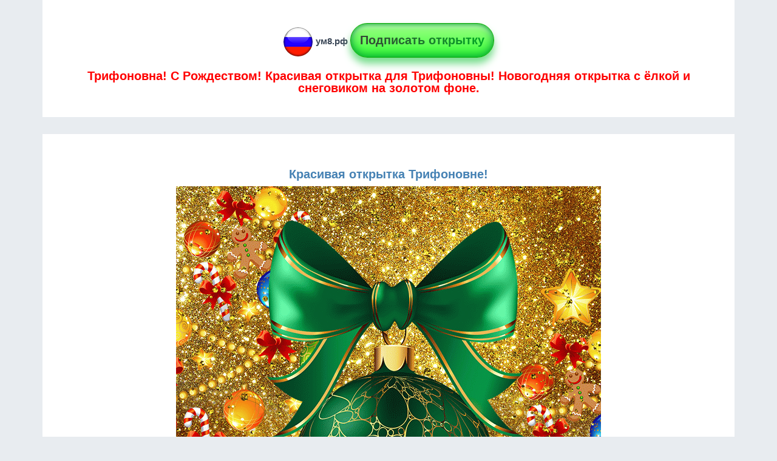

--- FILE ---
content_type: text/html; charset=UTF-8
request_url: https://xn--8-wtbu.xn--p1ai/%D0%BD%D0%BE%D0%B2%D0%BE%D0%B3%D0%BE%D0%B4%D0%BD%D1%8F%D1%8F-%D0%BE%D1%82%D0%BA%D1%80%D1%8B%D1%82%D0%BA%D0%B0-%D1%81-%D1%91%D0%BB%D0%BA%D0%BE%D0%B9-27/%D1%81-%D1%80%D0%BE%D0%B6%D0%B4%D0%B5%D1%81%D1%82%D0%B2%D0%BE%D0%BC/%D0%A2%D1%80%D0%B8%D1%84%D0%BE%D0%BD%D0%BE%D0%B2%D0%BD%D0%B0/%D0%BD%D0%BE%D0%B2%D0%BE%D0%B3%D0%BE%D0%B4%D0%BD%D1%8F%D1%8F-%D0%BA%D0%B0%D1%80%D1%82%D0%B8%D0%BD%D0%BA%D0%B0-%D1%81-%D1%91%D0%BB%D0%BE%D1%87%D0%BD%D0%BE%D0%B9-%D0%B8%D0%B3%D1%80%D1%83%D1%88%D0%BA%D0%BE%D0%B9-37
body_size: 2713
content:

<!DOCTYPE html>
<html lang="ru">
    <head>
        		<meta charset="utf-8">
        <title>Трифоновна! С Рождеством! Красивая открытка для Трифоновны! Новогодняя открытка с ёлкой и снеговиком на золотом фоне.</title>
        <meta name="description" content="Трифоновна! С Рождеством! Новогодняя открытка с ёлкой и снеговиком на золотом фоне. Новогодняя картинка с ёлочной игрушкой. Большая зелёная ёлочная игрушка. Новогодний шар.">
		<meta name="keywords" content="трифоновна, с рождеством, с рождеством трифоновна, открытка, картинка, поздравление" />
		<meta name="viewport" content="initial-scale=1.0, width=device-width">
		
		<meta property="og:title" content="Трифоновна! С Рождеством! Красивая открытка для Трифоновны! Новогодняя открытка с ёлкой и снеговиком на золотом фоне." />
		<meta property="og:site_name" content="ум8.рф">
		<meta property="og:url" content="https://xn--8-wtbu.xn--p1ai/%D0%BD%D0%BE%D0%B2%D0%BE%D0%B3%D0%BE%D0%B4%D0%BD%D1%8F%D1%8F-%D0%BE%D1%82%D0%BA%D1%80%D1%8B%D1%82%D0%BA%D0%B0-%D1%81-%D1%91%D0%BB%D0%BA%D0%BE%D0%B9-27/%D1%81-%D1%80%D0%BE%D0%B6%D0%B4%D0%B5%D1%81%D1%82%D0%B2%D0%BE%D0%BC/%D0%A2%D1%80%D0%B8%D1%84%D0%BE%D0%BD%D0%BE%D0%B2%D0%BD%D0%B0/%D0%BD%D0%BE%D0%B2%D0%BE%D0%B3%D0%BE%D0%B4%D0%BD%D1%8F%D1%8F-%D0%BA%D0%B0%D1%80%D1%82%D0%B8%D0%BD%D0%BA%D0%B0-%D1%81-%D1%91%D0%BB%D0%BE%D1%87%D0%BD%D0%BE%D0%B9-%D0%B8%D0%B3%D1%80%D1%83%D1%88%D0%BA%D0%BE%D0%B9-37" />
		<meta property="og:description" content="Трифоновна! С Рождеством! Новогодняя открытка с ёлкой и снеговиком на золотом фоне. Новогодняя картинка с ёлочной игрушкой. Большая зелёная ёлочная игрушка. Новогодний шар." />
		<meta property="og:type" content="website" />		
		<meta property="og:image" itemprop="image" content="https://xn--8-wtbu.xn--p1ai/с-рождеством/Трифоновна/imgs/bgny/2/imgs/bgny/12/9/с-рождеством-Трифоновна.gif" />				
		<meta property="og:image:type" content="image/gif" />
        
		<link href="https://xn--8-wtbu.xn--p1ai/um8.ico" rel="shortcut icon" type="image/x-icon" />
		

		<link media="all" rel="stylesheet" type="text/css" href="https://xn--8-wtbu.xn--p1ai/css/bootstrap.min.css">
		<link media="all" rel="stylesheet" type="text/css" href="https://xn--8-wtbu.xn--p1ai/css/mystyle.css?var=396">
		
<script src="https://xn--8-wtbu.xn--p1ai/js/vendor/jquery-1.11.0.min.js"></script>		
<!-- Global site tag (gtag.js) - Google Analytics -->
<script async src="https://www.googletagmanager.com/gtag/js?id=UA-116925153-10"></script>
<script>
  window.dataLayer = window.dataLayer || [];
  function gtag(){dataLayer.push(arguments);}
  gtag('js', new Date());

  gtag('config', 'UA-116925153-10');
</script>
<!-- Global site tag (gtag.js) - Google Analytics -->

<script async src="https://pagead2.googlesyndication.com/pagead/js/adsbygoogle.js?client=ca-pub-8023862886341831"
     crossorigin="anonymous"></script>

				<script src="https://xn--8-wtbu.xn--p1ai/js/lozad.js"></script>	
		
		<script async custom-element="amp-auto-ads"
				src="https://cdn.ampproject.org/v0/amp-auto-ads-0.1.js">
		</script>

    </head>
    <body>	

<amp-auto-ads type="adsense"
        data-ad-client="ca-pub-8023862886341831">
</amp-auto-ads>
	
        <header>			
            <div class="container">
	<div class="row">
        <div class="col-md-12">	
		<div class='bgw aside c'>
			<img class="lozad" data-src="https://xn--8-wtbu.xn--p1ai/icons/logo-50px.png" alt="Логотип сайта ум8.рф" src='https://xn--8-wtbu.xn--p1ai/icons/Spin-50px.gif'>
			<a href='/' title='Главная страница'>ум8.рф</a>
			
						<a title='Создать свою открытку онлайн' href='https://xn--8-wtbu.xn--p1ai/миллионы-открыток' target='_blank'>
			<div class="butw mt10">
				<span>Подписать открытку</span>
			</div>
			</a>
						
			<h1>Трифоновна! С Рождеством! Красивая открытка для Трифоновны! Новогодняя открытка с ёлкой и снеговиком на золотом фоне.</h1>
		</div>	
		</div>
	</div>
</div> 
        </header> 
		
		<div class="container">
	<div class="row">
        <div class="col-md-12">	
			<article class='bgw aside'>
			
				<div class='mtb2em c'>
											<h2>Красивая открытка Трифоновне!</h2>
									<!--<p class="ht1">Загрузка картинки...</p>-->
				<img class="lozad pr" data-src="https://xn--8-wtbu.xn--p1ai/с-рождеством/Трифоновна/imgs/bgny/2/imgs/bgny/12/с-рождеством-Трифоновна.gif" alt="Трифоновна! С Рождеством! Красивая открытка Трифоновне!" src='https://xn--8-wtbu.xn--p1ai/icons/Spin-100px.gif'>
				<p class='mt10'>Трифоновна! С Рождеством! Красивая открытка для Трифоновны! Новогодняя открытка с ёлкой и снеговиком на золотом фоне.</p>
				<p>Новогодняя открытка с ёлкой и снеговиком на золотом фоне. Новогодняя картинка с ёлочной игрушкой. Большая зелёная ёлочная игрушка. Новогодний шар.</p>
				</div>
			
				<div class='c mb2em'>
					<div class="butw">
						<a title='Отправить на whatsApp!' href='whatsapp://send?text=Трифоновна! Вам открытка! https://xn--8-wtbu.xn--p1ai/%D0%BD%D0%BE%D0%B2%D0%BE%D0%B3%D0%BE%D0%B4%D0%BD%D1%8F%D1%8F-%D0%BE%D1%82%D0%BA%D1%80%D1%8B%D1%82%D0%BA%D0%B0-%D1%81-%D1%91%D0%BB%D0%BA%D0%BE%D0%B9-27/%D1%81-%D1%80%D0%BE%D0%B6%D0%B4%D0%B5%D1%81%D1%82%D0%B2%D0%BE%D0%BC/%D0%A2%D1%80%D0%B8%D1%84%D0%BE%D0%BD%D0%BE%D0%B2%D0%BD%D0%B0/%D0%BD%D0%BE%D0%B2%D0%BE%D0%B3%D0%BE%D0%B4%D0%BD%D1%8F%D1%8F-%D0%BA%D0%B0%D1%80%D1%82%D0%B8%D0%BD%D0%BA%D0%B0-%D1%81-%D1%91%D0%BB%D0%BE%D1%87%D0%BD%D0%BE%D0%B9-%D0%B8%D0%B3%D1%80%D1%83%D1%88%D0%BA%D0%BE%D0%B9-37' target='_blank' rel='nofollow'>Отправить на whatsApp</a>
					</div>					
				</div>		
			</article>
		</div>
		<div class="col-md-12 c">	
		
			<div class="butname mb2em" onclick="GoSubmit('Трифоновна', 'с-рождеством')">
			<img src="https://xn--8-wtbu.xn--p1ai/icons/snow.gif" alt="Показать мне другую открытку по моей теме!">
				<span>Показать мне другую открытку с надписью Трифоновна! С Рождеством!</span>
			</div>
										</div>
	</div>
</div>

<script>
var count = 0;
function GoSubmit(userName, catUrl){
  userName = userName.replace(/\s\s+/g, ' ');
  userName = userName.replace(/\s/g, '-');
  
	$.ajax({
     url: '/ajax/get/linkByOtk.php', 
     type: 'post',
     data: {"userName":userName, "catUrl":catUrl},
     success: function (response) {
		var obj = JSON.parse(response);	
		//console.log(obj); 		
		//console.log(obj.array[0]['url']); 		
		//console.log(obj.array[1]['url']); 		
		$('#loader').hide();
		window.location.replace("https://ум8.рф/"+obj.array[0]['url']+'/'+catUrl+"/"+userName+'/'+obj.array[1]['url']);		
    }
    });
  
}
</script>		
		
		<footer>
			<div class="container">
				<div class="row">
					<div class="col-md-12">
						
						<div class='aside2 bgw'>
							<p class='c colgr'>Copyright &copy; 2026 ум8.рф All Rights Reserved.</p>
						</div>
					</div>	
				</div>
			</div>
		</footer>
		<script>
		//document.addEventListener("DOMContentLoaded", function() {
			const observer = lozad();
			observer.observe();
		//});
		</script>
			
<!-- Yandex.Metrika counter -->
<script type="text/javascript" >
   (function(m,e,t,r,i,k,a){m[i]=m[i]||function(){(m[i].a=m[i].a||[]).push(arguments)};
   m[i].l=1*new Date();k=e.createElement(t),a=e.getElementsByTagName(t)[0],k.async=1,k.src=r,a.parentNode.insertBefore(k,a)})
   (window, document, "script", "https://mc.yandex.ru/metrika/tag.js", "ym");

   ym(50525674, "init", {
        clickmap:true,
        trackLinks:true,
        accurateTrackBounce:true
   });
</script>
<noscript><div><img src="https://mc.yandex.ru/watch/50525674" style="position:absolute; left:-9999px;" alt="" /></div></noscript>
<!-- /Yandex.Metrika counter -->	
    </body>
</html>

--- FILE ---
content_type: text/html; charset=utf-8
request_url: https://www.google.com/recaptcha/api2/aframe
body_size: 270
content:
<!DOCTYPE HTML><html><head><meta http-equiv="content-type" content="text/html; charset=UTF-8"></head><body><script nonce="VYhjdCMRTI_1RxJYvnQz6A">/** Anti-fraud and anti-abuse applications only. See google.com/recaptcha */ try{var clients={'sodar':'https://pagead2.googlesyndication.com/pagead/sodar?'};window.addEventListener("message",function(a){try{if(a.source===window.parent){var b=JSON.parse(a.data);var c=clients[b['id']];if(c){var d=document.createElement('img');d.src=c+b['params']+'&rc='+(localStorage.getItem("rc::a")?sessionStorage.getItem("rc::b"):"");window.document.body.appendChild(d);sessionStorage.setItem("rc::e",parseInt(sessionStorage.getItem("rc::e")||0)+1);localStorage.setItem("rc::h",'1769434262968');}}}catch(b){}});window.parent.postMessage("_grecaptcha_ready", "*");}catch(b){}</script></body></html>

--- FILE ---
content_type: text/css
request_url: https://xn--8-wtbu.xn--p1ai/css/mystyle.css?var=396
body_size: 1967
content:
body{
    background-color: #e8ecf0;
    background-image: none;
}
img{
	max-width: 100%;
}
p{
	line-height: 1.5;
}
a{	
    /*color: #428bca;*/
    text-decoration: none !important;
    /* margin: 0; */
    font-size: 20px;
    font-size: 1.5rem;
    color: #3c4858;
    font-weight: 600;
    line-height: 20px;
}
.myd{
	background: #fff;
    box-shadow: 1px 1px 5px #b87dff;
    padding: 2px;
    margin: 10px 3px;
}
.but{
	font-size: 16px !important;
	font-weight: 800 !important;
}
h1{
	text-align:center;
	color: red;
    font-size: 20px;
    font-size: 2rem;
    /*color: #3c4858;*/
    font-weight: 600;
    line-height: 20px;
}
h2{
	text-align:center;
	color: steelblue;
    font-size: 20px;
    font-size: 2rem;
    /*color: #3c4858;*/
    font-weight: 600;
    line-height: 20px;
}
h3{
	text-align:center;
	color: chocolate;
    font-size: 20px;
    font-size: 2rem;
    /* color: #3c4858; */
    font-weight: 600;
    line-height: 20px;
}
li a{
	font-size: 1.3em;
    /*border-bottom: 1px solid #428bca;*/
}
li{
	line-height: 1.5;
}
ul li::marker {
	/*color: #6feb5e;
    font-size: 1.7em;*/
	color: #3c4858;
    font-size: 1.2em;
}
.clip3 {
    /*white-space: nowrap;*/ /* Запрещаем перенос строк */
    /*overflow: hidden;*/ /* Обрезаем все, что не помещается в область */
    /*text-overflow: ellipsis;*/ /* Добавляем многоточие */
	margin: 0; /* Убираем внешний отступ */
    -webkit-line-clamp: 3; /* Число отображаемых строк */
    display: -webkit-box; /* Включаем флексбоксы */
    -webkit-box-orient: vertical; /* Вертикальная ориентация */
    overflow: hidden; /* Обрезаем всё за пределами блока */
}
.clip5 {
	margin: 0; /* Убираем внешний отступ */
    -webkit-line-clamp: 5; /* Число отображаемых строк */
    display: -webkit-box; /* Включаем флексбоксы */
    -webkit-box-orient: vertical; /* Вертикальная ориентация */
    overflow: hidden; /* Обрезаем всё за пределами блока */
}
.db{
	display: inline-block;
}
.ht {
    position: absolute;
	margin-left: auto;
	margin-right: auto;
	left: 0;
	right: 0;
	text-align: center;
}
.ht1{
	position: absolute;
	left: 0; 
	right: 0; 
	margin-left: auto; 
	margin-right: auto;
}
.pr{
	position:relative;
}
.c{
	text-align: center;
}
.bgw{
	background-color: #fff;
}
.colgr{
	color: #8e969f;
}
.p5px{
	padding: 5px;
}
.pb20px{
	padding-bottom: 20px;
}
.mt10{
	margin-top: 10px;
}
.mt13{
	margin-top: 13px;
}
.mt2em{
	margin-top: 2em;
}
.mt4em{
	margin-top: 4em;
}
.mtb2em{
	margin-top: 2em;
	margin-bottom: 2em;
}
.mb4em{
	margin-bottom: 4em;
}
.mb2em{
	margin-bottom: 2em;
}
.mb15px{
	margin-bottom: 15px;
}
.aside{
	padding: 2em;
    margin-bottom: 2em;
}
.aside2 {
    padding: 2em;
}
.butw {
    display: inline-block;
    cursor: pointer;
    position: relative;
    padding: 1.5rem 1.5rem;
    border-radius: 3.75rem;
    line-height: 2.5rem;
    font-size: 2rem;
    font-weight: 600;
    border: 1px solid #06a900;
    background-image: linear-gradient( 
-180deg, #a1ff89 0%, #38ff35 100%);
    box-shadow: 0 1rem 1.25rem 0 #77dd8c, 0 -0.25rem 1.5rem rgb(3 158 56) inset, 0 0.75rem 0.5rem rgb(255 255 255 / 40%) inset, 0 0.25rem 0.5rem 0 rgb(16 192 24) inset;
}
.butw a, .butw span {
    color: transparent;
    background-image: linear-gradient( 
66deg, #384137 0%, #00aa25 100%);
    -webkit-background-clip: text;
}
.butp {
    display: inline-block;
    cursor: pointer;
    position: relative;
    padding: 1.5rem 1.9rem;
    border-radius: 3.75rem;
    line-height: 1.5rem;
    font-size: 2rem;
    font-weight: 600;
    border: 1px solid #0085a9;
    background-image: linear-gradient( 
-180deg, #89a2ff 0%, #7035ff 100%);
    box-shadow: 0 1rem 1.25rem 0 #778ddd, 0 -0.25rem 1.5rem rgb(4 3 158) inset, 0 0.75rem 0.5rem rgb(255 255 255 / 40%) inset, 0 0.25rem 0.5rem 0 rgb(54 16 192) inset;
}
.butp a, .butp span {
    color: transparent;
    background-image: linear-gradient( 
66deg, #ffffff 0%, #ffffff 100%);
    -webkit-background-clip: text;
}
.butname{
    display: inline-block;
    cursor: pointer;
    position: relative;
    padding: 1.5rem 1.5rem;
    border-radius: 3.75rem;
    line-height: 2.5rem;
    font-size: 2rem;
    font-weight: 600;
    border: 1px solid #ff00aa;
    background-image: linear-gradient( 
-180deg, #fdff89 0%, #ffb735 100%);
    box-shadow: 0 1rem 1.25rem 0 #fc6e33, 0 -0.25rem 1.5rem rgb(255 0 0) inset, 0 0.75rem 0.5rem rgb(255 255 255 / 40%) inset, 0 0.25rem 0.5rem 0 rgb(255 144 60) inset;
}
.butname a, .butname span {
    color: transparent;
    background-image: linear-gradient( 
88deg, #000000 0%, #ff0047 100%);
    -webkit-background-clip: text;
}
.butname2{
    display: inline-block;
    cursor: pointer;
    position: relative;
    padding: 1.5rem 1.5rem;
    border-radius: 3.75rem;
    line-height: 2.5rem;
    font-size: 2rem;
    font-weight: 600;
    border: 1px solid #0085a9;
    background-image: linear-gradient( 
-180deg, #89a2ff 0%, #7035ff 100%);
    box-shadow: 0 1rem 1.25rem 0 #778ddd, 0 -0.25rem 1.5rem rgb(4 3 158) inset, 0 0.75rem 0.5rem rgb(255 255 255 / 40%) inset, 0 0.25rem 0.5rem 0 rgb(54 16 192) inset;
}
.butname2 a, .butname2 span {
    color: transparent;
    background-image: linear-gradient( 
66deg, #ffffff 0%, #ffffff 100%);
    -webkit-background-clip: text;
}
.butpag {
    display: inline-block;
    cursor: pointer;
    position: relative;
    padding: 1.3rem 2.3rem;
    border-radius: 2.75rem;
    line-height: 2.5rem;
    font-size: 2.2rem;
    font-weight: 600;
    border: 1px solid #06a900;
    background-image: linear-gradient(-180deg, #a1ff89 0%, #38ff35 100%);
    box-shadow: 0 1rem 1.25rem 0 #77dd8c, 0 -0.25rem 1.5rem rgb(3 158 56) inset, 0 0.75rem 0.5rem rgb(255 255 255 / 40%) inset, 0 0.25rem 0.5rem 0 rgb(16 192 24) inset;
}
.butpag span {
    color: transparent;
    background-image: linear-gradient( 
66deg, #384137 0%, #00aa25 100%);
    -webkit-background-clip: text;
}
.butpagAc {
    display: inline-block;
    cursor: pointer;
    position: relative;
    padding: 1.3rem 2.3rem;
    border-radius: 2.75rem;
    line-height: 2.5rem;
    font-size: 2.2rem;
    font-weight: 600;
    border: 1px solid #ff00aa;
    background-image: linear-gradient(-180deg, #fdff89 0%, #ffb735 100%);
    box-shadow: 0 1rem 1.25rem 0 #fc6e33, 0 -0.25rem 1.5rem rgb(255 0 0) inset, 0 0.75rem 0.5rem rgb(255 255 255 / 40%) inset, 0 0.25rem 0.5rem 0 rgb(255 144 60) inset;
}
.butpagAc span {
    color: transparent;
    background-image: linear-gradient( 
66deg, #384137 0%, #00aa25 100%);
    -webkit-background-clip: text;
}
.prev-next {
    display: flex;
    justify-content: space-between;
    margin-bottom: 24px;
    /*max-width: 100ch;*/
    max-width: 100%;
    list-style: none;
    padding: 0;
}
.bb{
	border-bottom: 1px solid #428bca;
}
audio:hover, audio:focus, audio:active
{
	-webkit-box-shadow: 15px 15px 20px rgba(0,0, 0, 0.4);
	-moz-box-shadow: 15px 15px 20px rgba(0,0, 0, 0.4);
	box-shadow: 15px 15px 20px rgba(0,0, 0, 0.4);
	-webkit-transform: scale(1.05);
	-moz-transform: scale(1.05);
	transform: scale(1.05);
}
audio
{
	-webkit-transition:all 0.5s linear;
	-moz-transition:all 0.5s linear;
	-o-transition:all 0.5s linear;
	transition:all 0.5s linear;
	-moz-box-shadow: 2px 2px 4px 0px #006773;
	-webkit-box-shadow:  2px 2px 4px 0px #006773;
	box-shadow: 2px 2px 4px 0px #006773;
	-moz-border-radius:7px 7px 7px 7px ;
	-webkit-border-radius:7px 7px 7px 7px ;
	border-radius:7px 7px 7px 7px ;
}
audio::-webkit-media-controls-play-button{
background-color:#ffc300;}

input[type=text], input[type=password]{
    width:100%;
    border:2px solid #aaa;
    border-radius:4px;
    margin:8px 0;
    outline:none;
    padding:8px;
    box-sizing:border-box;
    transition:.3s;
  }
  
  input[type=text]:focus, , input[type=password]:focus{
    border-color:dodgerBlue;
    box-shadow:0 0 8px 0 dodgerBlue;
  }
  
/*----------------------------------------------------------------------*/  
.list { 
  list-style-type: none;
  padding: 0;  
  display: -webkit-flex;
  display: flex;
  -webkit-flex-flow: row wrap;
  flex-flow: row wrap;
}

.item {
  -webkit-flex: 1 auto;
  flex: 1 auto;
  padding: 0.5rem;
  text-align: center;
}

.item a {
	border: 1px solid #ccc;
    display: block;
    background-color: #e8ecf0;
    text-decoration: none;
    padding: 1.5rem 1rem;
    border-radius: 3px;
    color: #4682b8;
}
